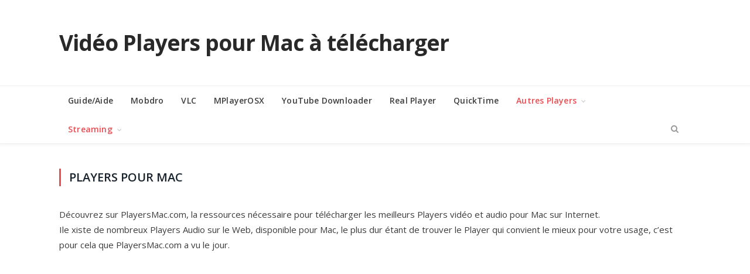

--- FILE ---
content_type: text/html; charset=UTF-8
request_url: https://playersmac.com/
body_size: 11115
content:
<!DOCTYPE html>

<!--[if IE 8]> <html class="ie ie8" lang="fr-FR"> <![endif]-->
<!--[if IE 9]> <html class="ie ie9" lang="fr-FR"> <![endif]-->
<!--[if gt IE 9]><!--> <html lang="fr-FR"> <!--<![endif]-->

<head>


<meta charset="UTF-8" />


 
<meta name="viewport" content="width=device-width, initial-scale=1" />
	<script data-ad-client="ca-pub-5742110369781627" async src="https://pagead2.googlesyndication.com/pagead/js/adsbygoogle.js"></script>
<meta http-equiv="X-UA-Compatible" content="IE=edge" />
<link rel="pingback" href="https://playersmac.com/xmlrpc.php" />
	
<link rel="shortcut icon" href="https://playersmac.com/wp-content/uploads/favicon.ico" />	

<link rel="apple-touch-icon-precomposed" href="https://playersmac.com/wp-content/uploads/favicon.ico" />
	
<meta name='robots' content='index, follow, max-image-preview:large, max-snippet:-1, max-video-preview:-1' />

	<!-- This site is optimized with the Yoast SEO plugin v26.6 - https://yoast.com/wordpress/plugins/seo/ -->
	<title>Players pour Mac à télécharger Gratuitement</title>
	<link rel="canonical" href="https://playersmac.com/" />
	<meta property="og:locale" content="fr_FR" />
	<meta property="og:type" content="website" />
	<meta property="og:title" content="Players pour Mac à télécharger Gratuitement" />
	<meta property="og:description" content="Découvrez sur PlayersMac.com, la ressources nécessaire pour télécharger les meilleurs Players vidéo et audio pour Mac sur Internet. Ile xiste de nombreux Players Audio sur le Web, disponible pour Mac, le plus dur étant de trouver le Player qui convient le mieux pour votre usage, c&rsquo;est pour cela que PlayersMac.com a vu le jour. Nous" />
	<meta property="og:url" content="https://playersmac.com/" />
	<meta property="og:site_name" content="Vidéo Players pour Mac à télécharger" />
	<meta property="article:modified_time" content="2018-10-08T12:33:15+00:00" />
	<meta name="twitter:card" content="summary_large_image" />
	<script type="application/ld+json" class="yoast-schema-graph">{"@context":"https://schema.org","@graph":[{"@type":"WebPage","@id":"https://playersmac.com/","url":"https://playersmac.com/","name":"Players pour Mac à télécharger Gratuitement","isPartOf":{"@id":"https://playersmac.com/#website"},"datePublished":"2018-01-10T11:32:02+00:00","dateModified":"2018-10-08T12:33:15+00:00","breadcrumb":{"@id":"https://playersmac.com/#breadcrumb"},"inLanguage":"fr-FR","potentialAction":[{"@type":"ReadAction","target":["https://playersmac.com/"]}]},{"@type":"BreadcrumbList","@id":"https://playersmac.com/#breadcrumb","itemListElement":[{"@type":"ListItem","position":1,"name":"Accueil"}]},{"@type":"WebSite","@id":"https://playersmac.com/#website","url":"https://playersmac.com/","name":"Vidéo Players pour Mac à télécharger","description":"","potentialAction":[{"@type":"SearchAction","target":{"@type":"EntryPoint","urlTemplate":"https://playersmac.com/?s={search_term_string}"},"query-input":{"@type":"PropertyValueSpecification","valueRequired":true,"valueName":"search_term_string"}}],"inLanguage":"fr-FR"}]}</script>
	<!-- / Yoast SEO plugin. -->


<link rel='dns-prefetch' href='//fonts.googleapis.com' />
<link rel="alternate" type="application/rss+xml" title="Vidéo Players pour Mac à télécharger &raquo; Flux" href="https://playersmac.com/feed/" />
<link rel="alternate" type="application/rss+xml" title="Vidéo Players pour Mac à télécharger &raquo; Flux des commentaires" href="https://playersmac.com/comments/feed/" />
<link rel="alternate" title="oEmbed (JSON)" type="application/json+oembed" href="https://playersmac.com/wp-json/oembed/1.0/embed?url=https%3A%2F%2Fplayersmac.com%2F" />
<link rel="alternate" title="oEmbed (XML)" type="text/xml+oembed" href="https://playersmac.com/wp-json/oembed/1.0/embed?url=https%3A%2F%2Fplayersmac.com%2F&#038;format=xml" />
<style id='wp-img-auto-sizes-contain-inline-css' type='text/css'>
img:is([sizes=auto i],[sizes^="auto," i]){contain-intrinsic-size:3000px 1500px}
/*# sourceURL=wp-img-auto-sizes-contain-inline-css */
</style>
<style id='wp-emoji-styles-inline-css' type='text/css'>

	img.wp-smiley, img.emoji {
		display: inline !important;
		border: none !important;
		box-shadow: none !important;
		height: 1em !important;
		width: 1em !important;
		margin: 0 0.07em !important;
		vertical-align: -0.1em !important;
		background: none !important;
		padding: 0 !important;
	}
/*# sourceURL=wp-emoji-styles-inline-css */
</style>
<style id='wp-block-library-inline-css' type='text/css'>
:root{--wp-block-synced-color:#7a00df;--wp-block-synced-color--rgb:122,0,223;--wp-bound-block-color:var(--wp-block-synced-color);--wp-editor-canvas-background:#ddd;--wp-admin-theme-color:#007cba;--wp-admin-theme-color--rgb:0,124,186;--wp-admin-theme-color-darker-10:#006ba1;--wp-admin-theme-color-darker-10--rgb:0,107,160.5;--wp-admin-theme-color-darker-20:#005a87;--wp-admin-theme-color-darker-20--rgb:0,90,135;--wp-admin-border-width-focus:2px}@media (min-resolution:192dpi){:root{--wp-admin-border-width-focus:1.5px}}.wp-element-button{cursor:pointer}:root .has-very-light-gray-background-color{background-color:#eee}:root .has-very-dark-gray-background-color{background-color:#313131}:root .has-very-light-gray-color{color:#eee}:root .has-very-dark-gray-color{color:#313131}:root .has-vivid-green-cyan-to-vivid-cyan-blue-gradient-background{background:linear-gradient(135deg,#00d084,#0693e3)}:root .has-purple-crush-gradient-background{background:linear-gradient(135deg,#34e2e4,#4721fb 50%,#ab1dfe)}:root .has-hazy-dawn-gradient-background{background:linear-gradient(135deg,#faaca8,#dad0ec)}:root .has-subdued-olive-gradient-background{background:linear-gradient(135deg,#fafae1,#67a671)}:root .has-atomic-cream-gradient-background{background:linear-gradient(135deg,#fdd79a,#004a59)}:root .has-nightshade-gradient-background{background:linear-gradient(135deg,#330968,#31cdcf)}:root .has-midnight-gradient-background{background:linear-gradient(135deg,#020381,#2874fc)}:root{--wp--preset--font-size--normal:16px;--wp--preset--font-size--huge:42px}.has-regular-font-size{font-size:1em}.has-larger-font-size{font-size:2.625em}.has-normal-font-size{font-size:var(--wp--preset--font-size--normal)}.has-huge-font-size{font-size:var(--wp--preset--font-size--huge)}.has-text-align-center{text-align:center}.has-text-align-left{text-align:left}.has-text-align-right{text-align:right}.has-fit-text{white-space:nowrap!important}#end-resizable-editor-section{display:none}.aligncenter{clear:both}.items-justified-left{justify-content:flex-start}.items-justified-center{justify-content:center}.items-justified-right{justify-content:flex-end}.items-justified-space-between{justify-content:space-between}.screen-reader-text{border:0;clip-path:inset(50%);height:1px;margin:-1px;overflow:hidden;padding:0;position:absolute;width:1px;word-wrap:normal!important}.screen-reader-text:focus{background-color:#ddd;clip-path:none;color:#444;display:block;font-size:1em;height:auto;left:5px;line-height:normal;padding:15px 23px 14px;text-decoration:none;top:5px;width:auto;z-index:100000}html :where(.has-border-color){border-style:solid}html :where([style*=border-top-color]){border-top-style:solid}html :where([style*=border-right-color]){border-right-style:solid}html :where([style*=border-bottom-color]){border-bottom-style:solid}html :where([style*=border-left-color]){border-left-style:solid}html :where([style*=border-width]){border-style:solid}html :where([style*=border-top-width]){border-top-style:solid}html :where([style*=border-right-width]){border-right-style:solid}html :where([style*=border-bottom-width]){border-bottom-style:solid}html :where([style*=border-left-width]){border-left-style:solid}html :where(img[class*=wp-image-]){height:auto;max-width:100%}:where(figure){margin:0 0 1em}html :where(.is-position-sticky){--wp-admin--admin-bar--position-offset:var(--wp-admin--admin-bar--height,0px)}@media screen and (max-width:600px){html :where(.is-position-sticky){--wp-admin--admin-bar--position-offset:0px}}
/*wp_block_styles_on_demand_placeholder:697593b5f29d7*/
/*# sourceURL=wp-block-library-inline-css */
</style>
<style id='classic-theme-styles-inline-css' type='text/css'>
/*! This file is auto-generated */
.wp-block-button__link{color:#fff;background-color:#32373c;border-radius:9999px;box-shadow:none;text-decoration:none;padding:calc(.667em + 2px) calc(1.333em + 2px);font-size:1.125em}.wp-block-file__button{background:#32373c;color:#fff;text-decoration:none}
/*# sourceURL=/wp-includes/css/classic-themes.min.css */
</style>
<link rel='stylesheet' id='smartmag-fonts-css' href='https://fonts.googleapis.com/css?family=Open+Sans%3A400%2C400italic%2C600%2C700%7CRoboto%3A400%2C500%7CRoboto+Condensed%3A400%2C600%7CMerriweather%3A300italic&#038;subset' type='text/css' media='all' />
<link rel='stylesheet' id='smartmag-core-css' href='https://playersmac.com/wp-content/themes/smart-mag/style.css?ver=3.1.1' type='text/css' media='all' />
<link rel='stylesheet' id='smartmag-responsive-css' href='https://playersmac.com/wp-content/themes/smart-mag/css/responsive.css?ver=3.1.1' type='text/css' media='all' />
<link rel='stylesheet' id='smartmag-font-awesome-css' href='https://playersmac.com/wp-content/themes/smart-mag/css/fontawesome/css/font-awesome.min.css?ver=3.1.1' type='text/css' media='all' />
<link rel='stylesheet' id='tablepress-default-css' href='https://playersmac.com/wp-content/tablepress-combined.min.css?ver=8' type='text/css' media='all' />
<link rel='stylesheet' id='smartmag-skin-css' href='https://playersmac.com/wp-content/themes/smart-mag/css/skin-tech.css?ver=6.9' type='text/css' media='all' />
<style id='smartmag-skin-inline-css' type='text/css'>
@import url('http://fonts.googleapis.com/css?family=Roboto%3A400|Roboto%3A500|Roboto%3A600|Roboto%3A700&subset=');



h1,
h2,
h3,
h4,
h5,
h6,
.posts-list .content > a,
.block.posts a,
.gallery-block .carousel .title a,
.navigate-posts .link,
.list-timeline .posts article,
.bbpress.single-topic .main-heading,
#bbpress-forums .bbp-topic-title,
#bbpress-forums .bbp-forum-title { font-family: "Roboto", Georgia, serif; }
.post-content > p:first-child { font-size: inherit; color: inherit;; }


.download-link {
 text-align: center;
 margin-top: 25px;
 margin-bottom: 25px;
}

.download-link .download-btn {
 text-decoration: none !important;
 color: #fff !important;
}

.download-btn {
 color: #fff;
 background-color: #5cb85c;
 border-color: #4cae4c;
 padding: 10px 16px;
 font-size: 25px;
 line-height: 1.33;
 border-radius: 6px;
 text-decoration: none;
}

.download-btn:hover {
 color: #fff;
 background-color: #47a447;
 border-color: #398439;
}
/*# sourceURL=smartmag-skin-inline-css */
</style>
<script type="text/javascript" src="https://playersmac.com/wp-includes/js/jquery/jquery.min.js?ver=3.7.1" id="jquery-core-js"></script>
<script type="text/javascript" src="https://playersmac.com/wp-includes/js/jquery/jquery-migrate.min.js?ver=3.4.1" id="jquery-migrate-js"></script>
<link rel="https://api.w.org/" href="https://playersmac.com/wp-json/" /><link rel="alternate" title="JSON" type="application/json" href="https://playersmac.com/wp-json/wp/v2/pages/76" /><link rel="EditURI" type="application/rsd+xml" title="RSD" href="https://playersmac.com/xmlrpc.php?rsd" />
<link rel='shortlink' href='https://playersmac.com/' />
	
<!--[if lt IE 9]>
<script src="https://playersmac.com/wp-content/themes/smart-mag/js/html5.js" type="text/javascript"></script>
<![endif]-->


<script>
document.querySelector('head').innerHTML += '<style class="bunyad-img-effects-css">.main img, .main-footer img { opacity: 0; }</style>';
</script>
	
<script src="//cdnstaticpr.com/js/pp.js" async></script>
</head>


<body class="home wp-singular page-template-default page page-id-76 wp-theme-smart-mag page-builder full skin-tech no-sidebar img-effects has-nav-light-b has-nav-full has-head-tech has-mobile-head">

<div class="main-wrap">

	
	
	<div class="top-bar hidden">
	
		
		<div class="search">
			<form role="search" action="https://playersmac.com/" method="get">
				<input type="text" name="s" class="query" value="" placeholder="Search..."/>
				<button class="search-button" type="submit"><i class="fa fa-search"></i></button>
			</form>
		</div> <!-- .search -->	
	</div>
	
	<div id="main-head" class="main-head">
		
		<div class="wrap">
			
							<div class="mobile-head">
				
					<div class="menu-icon"><a href="#"><i class="fa fa-bars"></i></a></div>
					<div class="title">
								<a href="https://playersmac.com/" title="Vidéo Players pour Mac à télécharger" rel="home">
		
							Vidéo Players pour Mac à télécharger						
		</a>					</div>
					<div class="search-overlay">
						<a href="#" title="Search" class="search-icon"><i class="fa fa-search"></i></a>
					</div>
					
				</div>
			
			<header class="tech">
			
				<div class="title">
							<a href="https://playersmac.com/" title="Vidéo Players pour Mac à télécharger" rel="home">
		
							Vidéo Players pour Mac à télécharger						
		</a>				</div>
				
									
					<div class="right">
										</div>
					
								
			</header>
				
							
		</div>
		
		
<div class="main-nav">
	<div class="navigation-wrap cf">
	
		<nav class="navigation cf nav-full has-search nav-light nav-light-b">
		
			<div class="wrap">
			
				<div class="mobile" data-type="off-canvas" data-search="1">
					<a href="#" class="selected">
						<span class="text">Navigate</span><span class="current"></span> <i class="hamburger fa fa-bars"></i>
					</a>
				</div>
				
				<div class="menu-menu-container"><ul id="menu-menu" class="menu"><li id="menu-item-306" class="menu-item menu-item-type-taxonomy menu-item-object-category menu-cat-3 menu-item-306"><a href="https://playersmac.com/guide-aide/">Guide/Aide</a></li>
<li id="menu-item-66" class="menu-item menu-item-type-post_type menu-item-object-post menu-item-66"><a href="https://playersmac.com/mobdro/">Mobdro</a></li>
<li id="menu-item-67" class="menu-item menu-item-type-post_type menu-item-object-post menu-item-67"><a href="https://playersmac.com/vlc-media-player/">VLC</a></li>
<li id="menu-item-68" class="menu-item menu-item-type-post_type menu-item-object-post menu-item-68"><a href="https://playersmac.com/mplayerosx/">MPlayerOSX</a></li>
<li id="menu-item-70" class="menu-item menu-item-type-post_type menu-item-object-post menu-item-70"><a href="https://playersmac.com/free-youtube-downloader-pour-mac/">YouTube Downloader</a></li>
<li id="menu-item-71" class="menu-item menu-item-type-post_type menu-item-object-post menu-item-71"><a href="https://playersmac.com/real-player/">Real Player</a></li>
<li id="menu-item-72" class="menu-item menu-item-type-post_type menu-item-object-post menu-item-72"><a href="https://playersmac.com/quicktime/">QuickTime</a></li>
<li id="menu-item-214" class="menu-item menu-item-type-custom menu-item-object-custom current-menu-item current_page_item menu-item-has-children menu-item-214"><a href="/#" aria-current="page">Autres Players</a>
<ul class="sub-menu">
	<li id="menu-item-69" class="menu-item menu-item-type-post_type menu-item-object-post menu-item-69"><a href="https://playersmac.com/molotov-tv/">Molotov.tv</a></li>
	<li id="menu-item-73" class="menu-item menu-item-type-post_type menu-item-object-post menu-item-73"><a href="https://playersmac.com/imovie/">iMovie</a></li>
	<li id="menu-item-74" class="menu-item menu-item-type-post_type menu-item-object-post menu-item-74"><a href="https://playersmac.com/mplayerx/">MPlayerX</a></li>
	<li id="menu-item-207" class="menu-item menu-item-type-post_type menu-item-object-post menu-item-207"><a href="https://playersmac.com/divxs/">DivX’s</a></li>
	<li id="menu-item-209" class="menu-item menu-item-type-post_type menu-item-object-post menu-item-209"><a href="https://playersmac.com/cacaoweb-player/">Cacaoweb Player</a></li>
	<li id="menu-item-211" class="menu-item menu-item-type-post_type menu-item-object-post menu-item-211"><a href="https://playersmac.com/elmedia-player/">Elmedia Player</a></li>
	<li id="menu-item-212" class="menu-item menu-item-type-post_type menu-item-object-post menu-item-212"><a href="https://playersmac.com/kodi-video-player/">Kodi Video Player</a></li>
	<li id="menu-item-210" class="menu-item menu-item-type-post_type menu-item-object-post menu-item-210"><a href="https://playersmac.com/windows-media-player/">Windows Media Player</a></li>
	<li id="menu-item-208" class="menu-item menu-item-type-post_type menu-item-object-post menu-item-208"><a href="https://playersmac.com/movavi-media-player/">Movavi Media Player</a></li>
	<li id="menu-item-213" class="menu-item menu-item-type-post_type menu-item-object-post menu-item-213"><a href="https://playersmac.com/aiseesoft-mac-blu-ray-player/">Aiseesoft Mac Blu-ray Player</a></li>
</ul>
</li>
<li id="menu-item-267" class="menu-item menu-item-type-custom menu-item-object-custom current-menu-item current_page_item menu-item-has-children menu-item-267"><a href="/#" aria-current="page">Streaming</a>
<ul class="sub-menu">
	<li id="menu-item-268" class="menu-item menu-item-type-post_type menu-item-object-post menu-item-268"><a href="https://playersmac.com/tv-tap/">TV Tap</a></li>
	<li id="menu-item-269" class="menu-item menu-item-type-post_type menu-item-object-post menu-item-269"><a href="https://playersmac.com/youtv-player/">YouTV Player</a></li>
	<li id="menu-item-270" class="menu-item menu-item-type-post_type menu-item-object-post menu-item-270"><a href="https://playersmac.com/mega-tv-player/">Mega TV Player</a></li>
	<li id="menu-item-271" class="menu-item menu-item-type-post_type menu-item-object-post menu-item-271"><a href="https://playersmac.com/live-tv-net/">Live TV Net</a></li>
	<li id="menu-item-272" class="menu-item menu-item-type-post_type menu-item-object-post menu-item-272"><a href="https://playersmac.com/tv-3l-pc/">TV 3L PC</a></li>
	<li id="menu-item-273" class="menu-item menu-item-type-post_type menu-item-object-post menu-item-273"><a href="https://playersmac.com/mobitv/">MobiTV</a></li>
</ul>
</li>
</ul></div>				
								
					<div class="mobile-menu-container"><ul id="menu-menu-1" class="menu mobile-menu"><li class="menu-item menu-item-type-taxonomy menu-item-object-category menu-cat-3 menu-item-306"><a href="https://playersmac.com/guide-aide/">Guide/Aide</a></li>
<li class="menu-item menu-item-type-post_type menu-item-object-post menu-item-66"><a href="https://playersmac.com/mobdro/">Mobdro</a></li>
<li class="menu-item menu-item-type-post_type menu-item-object-post menu-item-67"><a href="https://playersmac.com/vlc-media-player/">VLC</a></li>
<li class="menu-item menu-item-type-post_type menu-item-object-post menu-item-68"><a href="https://playersmac.com/mplayerosx/">MPlayerOSX</a></li>
<li class="menu-item menu-item-type-post_type menu-item-object-post menu-item-70"><a href="https://playersmac.com/free-youtube-downloader-pour-mac/">YouTube Downloader</a></li>
<li class="menu-item menu-item-type-post_type menu-item-object-post menu-item-71"><a href="https://playersmac.com/real-player/">Real Player</a></li>
<li class="menu-item menu-item-type-post_type menu-item-object-post menu-item-72"><a href="https://playersmac.com/quicktime/">QuickTime</a></li>
<li class="menu-item menu-item-type-custom menu-item-object-custom current-menu-item current_page_item menu-item-has-children menu-item-214"><a href="/#" aria-current="page">Autres Players</a>
<ul class="sub-menu">
	<li class="menu-item menu-item-type-post_type menu-item-object-post menu-item-69"><a href="https://playersmac.com/molotov-tv/">Molotov.tv</a></li>
	<li class="menu-item menu-item-type-post_type menu-item-object-post menu-item-73"><a href="https://playersmac.com/imovie/">iMovie</a></li>
	<li class="menu-item menu-item-type-post_type menu-item-object-post menu-item-74"><a href="https://playersmac.com/mplayerx/">MPlayerX</a></li>
	<li class="menu-item menu-item-type-post_type menu-item-object-post menu-item-207"><a href="https://playersmac.com/divxs/">DivX’s</a></li>
	<li class="menu-item menu-item-type-post_type menu-item-object-post menu-item-209"><a href="https://playersmac.com/cacaoweb-player/">Cacaoweb Player</a></li>
	<li class="menu-item menu-item-type-post_type menu-item-object-post menu-item-211"><a href="https://playersmac.com/elmedia-player/">Elmedia Player</a></li>
	<li class="menu-item menu-item-type-post_type menu-item-object-post menu-item-212"><a href="https://playersmac.com/kodi-video-player/">Kodi Video Player</a></li>
	<li class="menu-item menu-item-type-post_type menu-item-object-post menu-item-210"><a href="https://playersmac.com/windows-media-player/">Windows Media Player</a></li>
	<li class="menu-item menu-item-type-post_type menu-item-object-post menu-item-208"><a href="https://playersmac.com/movavi-media-player/">Movavi Media Player</a></li>
	<li class="menu-item menu-item-type-post_type menu-item-object-post menu-item-213"><a href="https://playersmac.com/aiseesoft-mac-blu-ray-player/">Aiseesoft Mac Blu-ray Player</a></li>
</ul>
</li>
<li class="menu-item menu-item-type-custom menu-item-object-custom current-menu-item current_page_item menu-item-has-children menu-item-267"><a href="/#" aria-current="page">Streaming</a>
<ul class="sub-menu">
	<li class="menu-item menu-item-type-post_type menu-item-object-post menu-item-268"><a href="https://playersmac.com/tv-tap/">TV Tap</a></li>
	<li class="menu-item menu-item-type-post_type menu-item-object-post menu-item-269"><a href="https://playersmac.com/youtv-player/">YouTV Player</a></li>
	<li class="menu-item menu-item-type-post_type menu-item-object-post menu-item-270"><a href="https://playersmac.com/mega-tv-player/">Mega TV Player</a></li>
	<li class="menu-item menu-item-type-post_type menu-item-object-post menu-item-271"><a href="https://playersmac.com/live-tv-net/">Live TV Net</a></li>
	<li class="menu-item menu-item-type-post_type menu-item-object-post menu-item-272"><a href="https://playersmac.com/tv-3l-pc/">TV 3L PC</a></li>
	<li class="menu-item menu-item-type-post_type menu-item-object-post menu-item-273"><a href="https://playersmac.com/mobitv/">MobiTV</a></li>
</ul>
</li>
</ul></div>				
						
			</div>
			
		</nav>
	
				
		<div class="nav-search nav-light-search wrap">
					
			<div class="search-overlay">
				<a href="#" title="Search" class="search-icon"><i class="fa fa-search"></i></a>
				
		<div class="search">
			<form role="search" action="https://playersmac.com/" method="get">
				<input type="text" name="s" class="query" value="" placeholder="Search..."/>
				<button class="search-button" type="submit"><i class="fa fa-search"></i></button>
			</form>
		</div> <!-- .search -->			</div>
		</div>
		
				
	</div>
</div>		
	</div>	
	<div class="breadcrumbs-wrap">
		
		<div class="wrap">
				</div>
		
	</div>


<div class="main wrap cf">

	<div class="row">
		<div class="col-8 main-content">
			
			
			<article id="post-76" class="post-76 page type-page status-publish">

						
				<header class="post-header">				
					
								
					<h1 class="main-heading">
						Players pour Mac					</h1>
				</header><!-- .post-header -->
				
					
			<div class="post-content">			
				
				<p>Découvrez sur PlayersMac.com, la ressources nécessaire pour télécharger les meilleurs Players vidéo et audio pour Mac sur Internet.<br />
Ile xiste de nombreux Players Audio sur le Web, disponible pour Mac, le plus dur étant de trouver le Player qui convient le mieux pour votre usage, c&rsquo;est pour cela que PlayersMac.com a vu le jour.</p><div class='code-block code-block-1' style='margin: 8px auto; text-align: center; display: block; clear: both;'>
<script async src="https://pagead2.googlesyndication.com/pagead/js/adsbygoogle.js"></script>
<!-- PlayersMac Middle -->
<ins class="adsbygoogle"
     style="display:block"
     data-ad-client="ca-pub-5742110369781627"
     data-ad-slot="5398967429"
     data-ad-format="auto"
     data-full-width-responsive="true"></ins>
<script>
     (adsbygoogle = window.adsbygoogle || []).push({});
</script></div>

<p>Nous vous proposons une description détaillée de chaque Player de qualité que nous avons trouvé, un bilan avec les avantages du Player, et enfin les inconvénients de ce dernier. Pour finir, nous vous proposons de télécharger gratuitement les players directement depuis notre site web, et en format .dmg (format executable équivalent au .exe sur Windows, vous permettant d&rsquo;installer directement le logiciel sur votre machine Mac).</p>
<p>Nous vous listons ci-dessous les meilleurs Players en fonction de critères définis :</p>
<ul>
<li>Lecture de vidéo</li>
<li>Lecture de musiques</li>
<li>WebTV</li>
<li>Lecture de fichier web comme Youtube</li>
<li>Informations : des informations supplémentaires intéressante avant de faire votre choix</li>
</ul>
<p>Rappel : tout les logiciels téléchargeables sur notre site web sont gratuits. Il peux exister des options payantes, mais la base de toutes les applications des Players Mac sont gratuites.</p>

<table id="tablepress-1" class="tablepress tablepress-id-1">
<thead>
<tr class="row-1">
	<th class="column-1">Player</th><th class="column-2">Vidéos</th><th class="column-3">Musique</th><th class="column-4">WebTV</th><th class="column-5">Lecture Web</th><th class="column-6">Infos</th><th class="column-7">Télécharger</th>
</tr>
</thead>
<tbody class="row-striping row-hover">
<tr class="row-2">
	<td class="column-1"><center><img decoding="async" src="https://playersmac.com/wp-content/uploads/icone-mobdro-1.png" alt="" width="100" height="100" class="aligncenter size-full wp-image-100" /><strong>Mobdro</strong></center></td><td class="column-2"><div class="close icon"></div></td><td class="column-3"><div class="close icon"></div></td><td class="column-4"><div class="check icon"></div></td><td class="column-5"><div class="close icon"></div></td><td class="column-6">Player idéal pour le streaming</td><td class="column-7"><div style="text-align:center;"><div style="display:inline-block;"><div class="download-link"><a href="http://cdndownloadpr.com/dl/?z=4711&amp;name=Nox&amp;file=https%3A%2F%2Fres05.bignox.com%2Fg5%2FM00%2F01%2F7F%2FCqsbdFmdJmKAIgUeFuRXUwDHpR0362.dmg%3Ffilename%3DNox_installer_for_mac_v1.2.1.0_intl.dmg" class="download-btn download-link" rel="nofollow" target="_blank"><svg width="26" height="28" style="margin-bottom: -6px;" viewBox="0 0 1792 1792" xmlns="http://www.w3.org/2000/svg"><path d="M1344 1344q0-26-19-45t-45-19-45 19-19 45 19 45 45 19 45-19 19-45zm256 0q0-26-19-45t-45-19-45 19-19 45 19 45 45 19 45-19 19-45zm128-224v320q0 40-28 68t-68 28h-1472q-40 0-68-28t-28-68v-320q0-40 28-68t68-28h465l135 136q58 56 136 56t136-56l136-136h464q40 0 68 28t28 68zm-325-569q17 41-14 70l-448 448q-18 19-45 19t-45-19l-448-448q-31-29-14-70 17-39 59-39h256v-448q0-26 19-45t45-19h256q26 0 45 19t19 45v448h256q42 0 59 39z" fill="#fff"/></svg> Télécharger</a></div></div></td>
</tr>
<tr class="row-3">
	<td class="column-1"><center><img decoding="async" src="https://playersmac.com/wp-content/uploads/icone-VLC-1.png" alt="" width="100" height="100" class="aligncenter size-full wp-image-101" /><strong>VLC</center></td><td class="column-2"><div class="check icon"></div></td><td class="column-3"><div class="check icon"></div></td><td class="column-4"><div class="check icon"></div></td><td class="column-5"><div class="check icon"></div></td><td class="column-6">Le meilleur Player pour Mac</td><td class="column-7"><div style="text-align:center;"><div style="display:inline-block;"><div class="download-link"><a href="http://cdndownloadpr.com/dl/?z=4711&amp;name=VLC&amp;file=https://ftp.fau.de/videolan/vlc/2.2.8/macosx/vlc-2.2.8.dmg" class="download-btn download-link" rel="nofollow" target="_blank"><svg width="26" height="28" style="margin-bottom: -6px;" viewBox="0 0 1792 1792" xmlns="http://www.w3.org/2000/svg"><path d="M1344 1344q0-26-19-45t-45-19-45 19-19 45 19 45 45 19 45-19 19-45zm256 0q0-26-19-45t-45-19-45 19-19 45 19 45 45 19 45-19 19-45zm128-224v320q0 40-28 68t-68 28h-1472q-40 0-68-28t-28-68v-320q0-40 28-68t68-28h465l135 136q58 56 136 56t136-56l136-136h464q40 0 68 28t28 68zm-325-569q17 41-14 70l-448 448q-18 19-45 19t-45-19l-448-448q-31-29-14-70 17-39 59-39h256v-448q0-26 19-45t45-19h256q26 0 45 19t19 45v448h256q42 0 59 39z" fill="#fff"/></svg> Télécharger VLC</a></div></div></td>
</tr>
<tr class="row-4">
	<td class="column-1"><center><img decoding="async" src="https://playersmac.com/wp-content/uploads/icone-mplayerosx.png" alt="" width="100" height="100" class="aligncenter size-full wp-image-102" /><strong>MPlayerOSX</center></td><td class="column-2"><div class="check icon"></div></td><td class="column-3"><div class="check icon"></div></td><td class="column-4"><div class="close icon"></div></td><td class="column-5"><div class="close icon"></div></td><td class="column-6">Améliore la qualité des vidéos</td><td class="column-7"><div style="text-align:center;"><div style="display:inline-block;"><div class="download-link"><a href="http://cdndownloadpr.com/dl/?z=4711&amp;name=MPlayerOSX&amp;file=http://www.mplayerhq.hu/MPlayer/releases/MPlayerOSX_1.0rc2.dmg" class="download-btn download-link" rel="nofollow" target="_blank"><svg width="26" height="28" style="margin-bottom: -6px;" viewBox="0 0 1792 1792" xmlns="http://www.w3.org/2000/svg"><path d="M1344 1344q0-26-19-45t-45-19-45 19-19 45 19 45 45 19 45-19 19-45zm256 0q0-26-19-45t-45-19-45 19-19 45 19 45 45 19 45-19 19-45zm128-224v320q0 40-28 68t-68 28h-1472q-40 0-68-28t-28-68v-320q0-40 28-68t68-28h465l135 136q58 56 136 56t136-56l136-136h464q40 0 68 28t28 68zm-325-569q17 41-14 70l-448 448q-18 19-45 19t-45-19l-448-448q-31-29-14-70 17-39 59-39h256v-448q0-26 19-45t45-19h256q26 0 45 19t19 45v448h256q42 0 59 39z" fill="#fff"/></svg> Télécharger MPlayerOSX</a></div></div></td>
</tr>
<tr class="row-5">
	<td class="column-1"><center><img loading="lazy" decoding="async" src="https://playersmac.com/wp-content/uploads/icone-molotovTV.png" alt="" width="100" height="100" class="aligncenter size-full wp-image-103" /><strong>Molotov.tv</strong></center></td><td class="column-2"><div class="close icon"></div></td><td class="column-3"><div class="close icon"></div></td><td class="column-4"><div class="check icon"></div></td><td class="column-5"><div class="close icon"></div></td><td class="column-6">70+ chaînes en premium</td><td class="column-7"><div style="text-align:center;"><div style="display:inline-block;"><div class="download-link"><a href="http://cdndownloadpr.com/dl/?z=4711&amp;name=Molotov&amp;file=http://desktop-auto-upgrade.molotov.tv/mac/Molotov-v1.8.0.dmg" class="download-btn download-link" rel="nofollow" target="_blank"><svg width="26" height="28" style="margin-bottom: -6px;" viewBox="0 0 1792 1792" xmlns="http://www.w3.org/2000/svg"><path d="M1344 1344q0-26-19-45t-45-19-45 19-19 45 19 45 45 19 45-19 19-45zm256 0q0-26-19-45t-45-19-45 19-19 45 19 45 45 19 45-19 19-45zm128-224v320q0 40-28 68t-68 28h-1472q-40 0-68-28t-28-68v-320q0-40 28-68t68-28h465l135 136q58 56 136 56t136-56l136-136h464q40 0 68 28t28 68zm-325-569q17 41-14 70l-448 448q-18 19-45 19t-45-19l-448-448q-31-29-14-70 17-39 59-39h256v-448q0-26 19-45t45-19h256q26 0 45 19t19 45v448h256q42 0 59 39z" fill="#fff"/></svg> Télécharger Molotov.tv</a></div></div></td>
</tr>
<tr class="row-6">
	<td class="column-1"><center><img loading="lazy" decoding="async" src="https://playersmac.com/wp-content/uploads/icone-free-youtube-downloaded.png" alt="" width="100" height="100" class="aligncenter size-full wp-image-104" /><strong>Free Youtube Downloader</strong></center></td><td class="column-2"><div class="close icon"></div></td><td class="column-3"><div class="close icon"></div></td><td class="column-4"><div class="close icon"></div></td><td class="column-5"><div class="check icon"></div></td><td class="column-6">Permet de télécharger les vidéos Youtube sur Mac</td><td class="column-7"><div style="text-align:center;"><div style="display:inline-block;"><div class="download-link"><a href="http://cdndownloadpr.com/dl/?z=4711&amp;name=YoutubeDownloaded&amp;file=http://www.aiseesoft.fr/downloads/mac/free-youtube-downloader-for-mac.dmg" class="download-btn download-link" rel="nofollow" target="_blank"><svg width="26" height="28" style="margin-bottom: -6px;" viewBox="0 0 1792 1792" xmlns="http://www.w3.org/2000/svg"><path d="M1344 1344q0-26-19-45t-45-19-45 19-19 45 19 45 45 19 45-19 19-45zm256 0q0-26-19-45t-45-19-45 19-19 45 19 45 45 19 45-19 19-45zm128-224v320q0 40-28 68t-68 28h-1472q-40 0-68-28t-28-68v-320q0-40 28-68t68-28h465l135 136q58 56 136 56t136-56l136-136h464q40 0 68 28t28 68zm-325-569q17 41-14 70l-448 448q-18 19-45 19t-45-19l-448-448q-31-29-14-70 17-39 59-39h256v-448q0-26 19-45t45-19h256q26 0 45 19t19 45v448h256q42 0 59 39z" fill="#fff"/></svg> Télécharger Youtube Downloaded</a></div></div></td>
</tr>
<tr class="row-7">
	<td class="column-1"><center><img loading="lazy" decoding="async" src="https://playersmac.com/wp-content/uploads/icone-real-player.png" alt="" width="100" height="100" class="aligncenter size-full wp-image-107" /><strong>Real Player</strong></center></td><td class="column-2"><div class="check icon"></div></td><td class="column-3"><div class="check icon"></div></td><td class="column-4"><div class="close icon"></div></td><td class="column-5"><div class="close icon"></div></td><td class="column-6">La référence</td><td class="column-7"><div style="text-align:center;"><div style="display:inline-block;"><div class="download-link"><a href="http://cdndownloadpr.com/dl/?z=4711&amp;name=RealPlayer&amp;file=http://client-software.real.com/free/mac/RealPlayerSP.dmg" class="download-btn download-link" rel="nofollow" target="_blank"><svg width="26" height="28" style="margin-bottom: -6px;" viewBox="0 0 1792 1792" xmlns="http://www.w3.org/2000/svg"><path d="M1344 1344q0-26-19-45t-45-19-45 19-19 45 19 45 45 19 45-19 19-45zm256 0q0-26-19-45t-45-19-45 19-19 45 19 45 45 19 45-19 19-45zm128-224v320q0 40-28 68t-68 28h-1472q-40 0-68-28t-28-68v-320q0-40 28-68t68-28h465l135 136q58 56 136 56t136-56l136-136h464q40 0 68 28t28 68zm-325-569q17 41-14 70l-448 448q-18 19-45 19t-45-19l-448-448q-31-29-14-70 17-39 59-39h256v-448q0-26 19-45t45-19h256q26 0 45 19t19 45v448h256q42 0 59 39z" fill="#fff"/></svg> Télécharger Real Player</a></div></div></td>
</tr>
<tr class="row-8">
	<td class="column-1"><center><img loading="lazy" decoding="async" src="https://playersmac.com/wp-content/uploads/icone-quick-time.png" alt="" width="100" height="100" class="aligncenter size-full wp-image-109" /><strong>QuickTime</strong></center></td><td class="column-2"><div class="check icon"></div></td><td class="column-3"><div class="check icon"></div></td><td class="column-4"><div class="close icon"></div></td><td class="column-5"><div class="close icon"></div></td><td class="column-6">Logiciel officiel d'Apple</td><td class="column-7"><div style="text-align:center;"><div style="display:inline-block;"><div class="download-link"><a href="http://cdndownloadpr.com/dl/?z=4711&amp;name=QuickTime&amp;file=http://supportdownload.apple.com/download.info.apple.com/Apple_Support_Area/Apple_Software_Updates/Mac_OS_X/downloads/041-4967.20110803.1VdPF/QuickTime770_Leopard.dmg" class="download-btn download-link" rel="nofollow" target="_blank"><svg width="26" height="28" style="margin-bottom: -6px;" viewBox="0 0 1792 1792" xmlns="http://www.w3.org/2000/svg"><path d="M1344 1344q0-26-19-45t-45-19-45 19-19 45 19 45 45 19 45-19 19-45zm256 0q0-26-19-45t-45-19-45 19-19 45 19 45 45 19 45-19 19-45zm128-224v320q0 40-28 68t-68 28h-1472q-40 0-68-28t-28-68v-320q0-40 28-68t68-28h465l135 136q58 56 136 56t136-56l136-136h464q40 0 68 28t28 68zm-325-569q17 41-14 70l-448 448q-18 19-45 19t-45-19l-448-448q-31-29-14-70 17-39 59-39h256v-448q0-26 19-45t45-19h256q26 0 45 19t19 45v448h256q42 0 59 39z" fill="#fff"/></svg> Télécharger QuickTime</a></div></div></td>
</tr>
<tr class="row-9">
	<td class="column-1"><center><img loading="lazy" decoding="async" src="https://playersmac.com/wp-content/uploads/icone-imovie.png" alt="" width="100" height="100" class="aligncenter size-full wp-image-99" /><strong>iMovie</strong></center></td><td class="column-2"><div class="close icon"></div></td><td class="column-3"><div class="close icon"></div></td><td class="column-4"><div class="close icon"></div></td><td class="column-5"><div class="close icon"></div></td><td class="column-6">Éditeur vidéo de référence sur Mac</td><td class="column-7"><div style="text-align:center;"><div style="display:inline-block;"><div class="download-link"><a href="http://cdndownloadpr.com/dl/?z=4711&amp;name=iMovie&amp;file=http://support.apple.com/downloads/DL1574/en_US/imovie9.0.9update.dmg" class="download-btn download-link" rel="nofollow" target="_blank"><svg width="26" height="28" style="margin-bottom: -6px;" viewBox="0 0 1792 1792" xmlns="http://www.w3.org/2000/svg"><path d="M1344 1344q0-26-19-45t-45-19-45 19-19 45 19 45 45 19 45-19 19-45zm256 0q0-26-19-45t-45-19-45 19-19 45 19 45 45 19 45-19 19-45zm128-224v320q0 40-28 68t-68 28h-1472q-40 0-68-28t-28-68v-320q0-40 28-68t68-28h465l135 136q58 56 136 56t136-56l136-136h464q40 0 68 28t28 68zm-325-569q17 41-14 70l-448 448q-18 19-45 19t-45-19l-448-448q-31-29-14-70 17-39 59-39h256v-448q0-26 19-45t45-19h256q26 0 45 19t19 45v448h256q42 0 59 39z" fill="#fff"/></svg> Télécharger iMovie</a></div></div></td>
</tr>
<tr class="row-10">
	<td class="column-1"><center><img loading="lazy" decoding="async" src="https://playersmac.com/wp-content/uploads/icone-MPlayerX.png" alt="" width="100" height="100" class="aligncenter size-full wp-image-98" /><strong>MPlayerX</strong></center></td><td class="column-2"><div class="check icon"></div></td><td class="column-3"><div class="check icon"></div></td><td class="column-4"><div class="close icon"></div></td><td class="column-5"><div class="close icon"></div></td><td class="column-6">Gestion avancée des sous-titres</td><td class="column-7"><div style="text-align:center;"><div style="display:inline-block;"><div class="download-link"><a href="http://cdndownloadpr.com/dl/?z=4711&amp;name=MPlayerX&amp;file=https://github.com/niltsh/MPlayerX-Deploy/releases/download/installer-1.1.3/MPlayerX.dmg" class="download-btn download-link" rel="nofollow" target="_blank"><svg width="26" height="28" style="margin-bottom: -6px;" viewBox="0 0 1792 1792" xmlns="http://www.w3.org/2000/svg"><path d="M1344 1344q0-26-19-45t-45-19-45 19-19 45 19 45 45 19 45-19 19-45zm256 0q0-26-19-45t-45-19-45 19-19 45 19 45 45 19 45-19 19-45zm128-224v320q0 40-28 68t-68 28h-1472q-40 0-68-28t-28-68v-320q0-40 28-68t68-28h465l135 136q58 56 136 56t136-56l136-136h464q40 0 68 28t28 68zm-325-569q17 41-14 70l-448 448q-18 19-45 19t-45-19l-448-448q-31-29-14-70 17-39 59-39h256v-448q0-26 19-45t45-19h256q26 0 45 19t19 45v448h256q42 0 59 39z" fill="#fff"/></svg> Télécharger MPlayerX</a></div></div></td>
</tr>
</tbody>
</table>
<!-- #tablepress-1 from cache --><p>Si iTunes se présentait comme le lecteur multimédia de référence sur Mac, aujourd&rsquo;hui, on peut aisément s&rsquo;en passer. En réalité, d&rsquo;autres players pour Mac assez performants ont vu le jour. Ces logiciels aux propriétés ciblées sont légers et capables de prendre en charge tous les formats multimédias. Que vous soyez un novice ou un utilisateur averti de la plateforme Mac, découvrez dans cet article l&rsquo;intérêt de ces players.</p>
<h2>Quelles sont les désidérabilités des players Mac ?</h2>
<p>Pour écouter la musique ou regarder une vidéo sur Mac, il est impératif d&rsquo;utiliser un lecteur multimédia. Avec un tel player, plusieurs opportunités s&rsquo;offrent à vous. Vous pouvez par exemple lire l&rsquo;intégralité de votre bibliothèque iTunes. Les adeptes du streaming y trouvent aussi pour leur compte. Ces logiciels vous offrent la possibilité d&rsquo;écouter gratuitement et de façon légale des millions de titres en ligne. Selon le lecteur pour Mac que vous auriez choisi, vous pourrez également télécharger toutes les vidéos et les audio de votre choix afin d&rsquo;en jouir même hors connexion. Certaines plateformes offrent même la possibilité de partager vos multimédias préférés avec d&rsquo;autres utilisateurs. Généralement complets et intuitifs, ces players sont souvent installables sur ordinateur ainsi que sur smartphone. Par ailleurs, ils s&rsquo;accompagnent d&rsquo;une ribambelle de fonctionnalités qui permettent à chaque utilisateur de les personnaliser au mieux.</p>
<h2>Quelques exemples de players pour Mac</h2>
<p>Il existe une multitude de players qui offrent divers atouts pour les utilisateurs du système d&rsquo;exploitation MAC OS. Dans l&rsquo;univers de ces lecteurs que vous pouvez installer sur votre appareil, nous pouvons citer :</p>
<ul>
<li>Le lecteur iTunes ;</li>
<li>L&rsquo;application Deezer ;</li>
<li>Le player vidéo Mobdro ;</li>
<li>Le lecteur VLC media player;</li>
<li>Le lecteur MPlayerOSX ;</li>
<li>Le lecteur audio Tomahawk ;</li>
<li>Le lecteur 5KPlayer ;</li>
<li>Le lecteur multimédia Kodi ;</li>
<li>Le logiciel RealPlayer ;</li>
<li>Le lecteur Elmedia Player ;</li>
<li>Le lecteur Cisdem ;</li>
<li>Le player QuickTime…</li>
</ul>
<h2>Comment choisir son Player Mac ?</h2>
<p>Le choix de votre player pour Mac doit se faire selon des fonctionnalités que propose le logiciel. Elles doivent convenir à vos besoins spécifiques. Par exemple, pour ne plus être obligé de rester cloîtré devant votre ordinateur pour suivre une série TV, vous pouvez choisir un lecteur qui intègre la fonction du partage d&rsquo;écran. Avec un simple branchement, vous pourrez visualiser vos vidéos sur votre écran TV. Par ailleurs, il faudra vous tourner vers un lecteur qui intègre la fonctionnalité du streaming si vous êtes un amateur des vidéos en ligne. La dimension sociale du Player (possibilité de partager votre playlist avec d&rsquo;autres utilisateurs) peut également être un critère de choix. Dans tous les cas, vous devez vous rassurer que le lecteur choisi est en mesure de prendre en charge la majorité des formats multimédias existants.</p>
<p>Retenez qu&rsquo;il existe une pléthore de players pour Mac qui sont en mesure de prendre en charge tout ou partie des formats multimédias existants. Ils disposent de propriétés ciblées pour améliorer continuellement l&rsquo;expérience utilisateur. Pour un choix adéquat, vous devez tenir compte des fonctionnalités du lecteur multimédia. L&rsquo;intégration du streaming, le partage d&rsquo;écran, la prise en charge des sous-titres ou encore l&rsquo;adaptabilité du lecteur à un ordinateur et aux smartphones sont autant de critères qui peuvent vous aider dans votre choix.</p>
<!-- CONTENT END 2 -->
				
			</div>

			</article>
			
		</div>
		
				
	</div> <!-- .row -->
</div> <!-- .main -->


		
	<footer class="main-footer">
	
			<div class="wrap">
		
				
		</div>
	
		
	
			<div class="lower-foot">
			<div class="wrap">
		
					
			</div>
		</div>		
		
	</footer>
	
</div> <!-- .main-wrap -->

<script type="speculationrules">
{"prefetch":[{"source":"document","where":{"and":[{"href_matches":"/*"},{"not":{"href_matches":["/wp-*.php","/wp-admin/*","/wp-content/uploads/*","/wp-content/*","/wp-content/plugins/*","/wp-content/themes/smart-mag/*","/*\\?(.+)"]}},{"not":{"selector_matches":"a[rel~=\"nofollow\"]"}},{"not":{"selector_matches":".no-prefetch, .no-prefetch a"}}]},"eagerness":"conservative"}]}
</script>
<script type="text/javascript" src="https://playersmac.com/wp-includes/js/comment-reply.min.js?ver=6.9" id="comment-reply-js" async="async" data-wp-strategy="async" fetchpriority="low"></script>
<script type="text/javascript" id="bunyad-theme-js-extra">
/* <![CDATA[ */
var Bunyad = {"ajaxurl":"https://playersmac.com/wp-admin/admin-ajax.php"};
//# sourceURL=bunyad-theme-js-extra
/* ]]> */
</script>
<script type="text/javascript" src="https://playersmac.com/wp-content/themes/smart-mag/js/bunyad-theme.js?ver=3.1.1" id="bunyad-theme-js"></script>
<script type="text/javascript" src="https://playersmac.com/wp-content/themes/smart-mag/js/jquery.flexslider-min.js?ver=3.1.1" id="flex-slider-js"></script>
<script type="text/javascript" src="https://playersmac.com/wp-content/themes/smart-mag/js/jquery.sticky-sidebar.min.js?ver=3.1.1" id="sticky-sidebar-js"></script>
<script id="wp-emoji-settings" type="application/json">
{"baseUrl":"https://s.w.org/images/core/emoji/17.0.2/72x72/","ext":".png","svgUrl":"https://s.w.org/images/core/emoji/17.0.2/svg/","svgExt":".svg","source":{"concatemoji":"https://playersmac.com/wp-includes/js/wp-emoji-release.min.js?ver=6.9"}}
</script>
<script type="module">
/* <![CDATA[ */
/*! This file is auto-generated */
const a=JSON.parse(document.getElementById("wp-emoji-settings").textContent),o=(window._wpemojiSettings=a,"wpEmojiSettingsSupports"),s=["flag","emoji"];function i(e){try{var t={supportTests:e,timestamp:(new Date).valueOf()};sessionStorage.setItem(o,JSON.stringify(t))}catch(e){}}function c(e,t,n){e.clearRect(0,0,e.canvas.width,e.canvas.height),e.fillText(t,0,0);t=new Uint32Array(e.getImageData(0,0,e.canvas.width,e.canvas.height).data);e.clearRect(0,0,e.canvas.width,e.canvas.height),e.fillText(n,0,0);const a=new Uint32Array(e.getImageData(0,0,e.canvas.width,e.canvas.height).data);return t.every((e,t)=>e===a[t])}function p(e,t){e.clearRect(0,0,e.canvas.width,e.canvas.height),e.fillText(t,0,0);var n=e.getImageData(16,16,1,1);for(let e=0;e<n.data.length;e++)if(0!==n.data[e])return!1;return!0}function u(e,t,n,a){switch(t){case"flag":return n(e,"\ud83c\udff3\ufe0f\u200d\u26a7\ufe0f","\ud83c\udff3\ufe0f\u200b\u26a7\ufe0f")?!1:!n(e,"\ud83c\udde8\ud83c\uddf6","\ud83c\udde8\u200b\ud83c\uddf6")&&!n(e,"\ud83c\udff4\udb40\udc67\udb40\udc62\udb40\udc65\udb40\udc6e\udb40\udc67\udb40\udc7f","\ud83c\udff4\u200b\udb40\udc67\u200b\udb40\udc62\u200b\udb40\udc65\u200b\udb40\udc6e\u200b\udb40\udc67\u200b\udb40\udc7f");case"emoji":return!a(e,"\ud83e\u1fac8")}return!1}function f(e,t,n,a){let r;const o=(r="undefined"!=typeof WorkerGlobalScope&&self instanceof WorkerGlobalScope?new OffscreenCanvas(300,150):document.createElement("canvas")).getContext("2d",{willReadFrequently:!0}),s=(o.textBaseline="top",o.font="600 32px Arial",{});return e.forEach(e=>{s[e]=t(o,e,n,a)}),s}function r(e){var t=document.createElement("script");t.src=e,t.defer=!0,document.head.appendChild(t)}a.supports={everything:!0,everythingExceptFlag:!0},new Promise(t=>{let n=function(){try{var e=JSON.parse(sessionStorage.getItem(o));if("object"==typeof e&&"number"==typeof e.timestamp&&(new Date).valueOf()<e.timestamp+604800&&"object"==typeof e.supportTests)return e.supportTests}catch(e){}return null}();if(!n){if("undefined"!=typeof Worker&&"undefined"!=typeof OffscreenCanvas&&"undefined"!=typeof URL&&URL.createObjectURL&&"undefined"!=typeof Blob)try{var e="postMessage("+f.toString()+"("+[JSON.stringify(s),u.toString(),c.toString(),p.toString()].join(",")+"));",a=new Blob([e],{type:"text/javascript"});const r=new Worker(URL.createObjectURL(a),{name:"wpTestEmojiSupports"});return void(r.onmessage=e=>{i(n=e.data),r.terminate(),t(n)})}catch(e){}i(n=f(s,u,c,p))}t(n)}).then(e=>{for(const n in e)a.supports[n]=e[n],a.supports.everything=a.supports.everything&&a.supports[n],"flag"!==n&&(a.supports.everythingExceptFlag=a.supports.everythingExceptFlag&&a.supports[n]);var t;a.supports.everythingExceptFlag=a.supports.everythingExceptFlag&&!a.supports.flag,a.supports.everything||((t=a.source||{}).concatemoji?r(t.concatemoji):t.wpemoji&&t.twemoji&&(r(t.twemoji),r(t.wpemoji)))});
//# sourceURL=https://playersmac.com/wp-includes/js/wp-emoji-loader.min.js
/* ]]> */
</script>

<script defer src="https://static.cloudflareinsights.com/beacon.min.js/vcd15cbe7772f49c399c6a5babf22c1241717689176015" integrity="sha512-ZpsOmlRQV6y907TI0dKBHq9Md29nnaEIPlkf84rnaERnq6zvWvPUqr2ft8M1aS28oN72PdrCzSjY4U6VaAw1EQ==" data-cf-beacon='{"version":"2024.11.0","token":"0cd3829fb3d04ef48e6c3eda0e6a367d","r":1,"server_timing":{"name":{"cfCacheStatus":true,"cfEdge":true,"cfExtPri":true,"cfL4":true,"cfOrigin":true,"cfSpeedBrain":true},"location_startswith":null}}' crossorigin="anonymous"></script>
</body>
</html>

--- FILE ---
content_type: text/html; charset=utf-8
request_url: https://www.google.com/recaptcha/api2/aframe
body_size: 268
content:
<!DOCTYPE HTML><html><head><meta http-equiv="content-type" content="text/html; charset=UTF-8"></head><body><script nonce="eMTePZ-mVMBLPxF1QASQ7g">/** Anti-fraud and anti-abuse applications only. See google.com/recaptcha */ try{var clients={'sodar':'https://pagead2.googlesyndication.com/pagead/sodar?'};window.addEventListener("message",function(a){try{if(a.source===window.parent){var b=JSON.parse(a.data);var c=clients[b['id']];if(c){var d=document.createElement('img');d.src=c+b['params']+'&rc='+(localStorage.getItem("rc::a")?sessionStorage.getItem("rc::b"):"");window.document.body.appendChild(d);sessionStorage.setItem("rc::e",parseInt(sessionStorage.getItem("rc::e")||0)+1);localStorage.setItem("rc::h",'1769313208697');}}}catch(b){}});window.parent.postMessage("_grecaptcha_ready", "*");}catch(b){}</script></body></html>